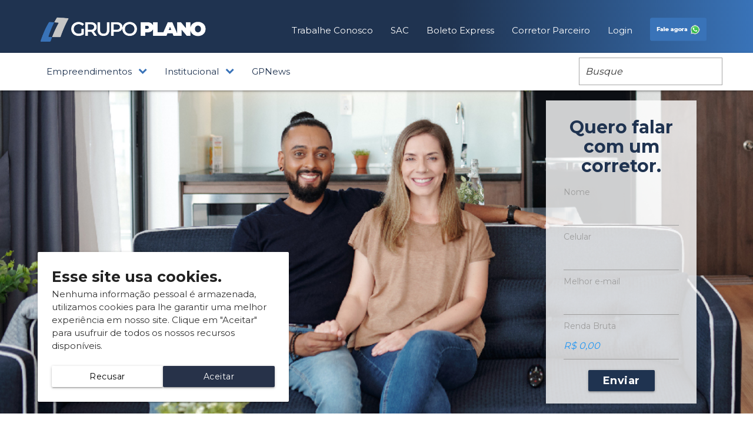

--- FILE ---
content_type: text/html; charset=utf-8
request_url: https://grupoplano.eng.br/catagua/empreendimentos
body_size: 9378
content:
<!DOCTYPE html>
<html>
  <head>
    <!-- Google Tag Manager -->
    <script>(function(w,d,s,l,i){w[l]=w[l]||[];w[l].push({'gtm.start':
    new Date().getTime(),event:'gtm.js'});var f=d.getElementsByTagName(s)[0],
    j=d.createElement(s),dl=l!='dataLayer'?'&l='+l:'';j.async=true;j.src=
    'https://www.googletagmanager.com/gtm.js?id='+i+dl;f.parentNode.insertBefore(j,f);
    })(window,document,'script','dataLayer','GTM-KQJRM67');</script>
    <!-- End Google Tag Manager -->
     <!-- Google Tag Manager -->
  <script>(function(w,d,s,l,i){w[l]=w[l]||[];w[l].push({'gtm.start':
  new Date().getTime(),event:'gtm.js'});var f=d.getElementsByTagName(s)[0],
  j=d.createElement(s),dl=l!='dataLayer'?'&l='+l:'';j.async=true;j.src=
  'https://www.googletagmanager.com/gtm.js?id='+i+dl;f.parentNode.insertBefore(j,f);
  })(window,document,'script','dataLayer','GTM-MXPLHWR');</script>
  <!-- End Google Tag Manager -->
      <title>Grupo Plano</title>
    
    
    

    <meta charset="utf-8">
    <link rel="stylesheet" media="all" href="/assets/application-d2142ee79f96bd5b4d7586b11aaf90e8e77fe501fc8ca89c678ef01479f63c3c.css" data-turbolinks-track="reload" />
    <script src="/assets/application-06ed4f0ec77091a62409eea6e041924435ffcb23b8f6fa7538faa5717375b250.js" data-turbolinks-track="reload"></script>
    <link rel="shortcut icon" type="image/x-icon" href="/favicon.png" />
    <link rel="manifest" href="/manifest.json" />
    <meta name="viewport" content="width=device-width, initial-scale=1.0">
    <meta name="apple-mobile-web-app-capable" content="yes"><link rel="manifest" href="/manifest.json" />
    <meta name="apple-mobile-web-app-capable" content="yes">
    <link href="https://fonts.googleapis.com/css2?family=Material+Icons" rel="stylesheet">
    <link rel="preconnect" href="https://fonts.googleapis.com">
    <link rel="preconnect" href="https://fonts.gstatic.com" crossorigin>
    <link href="https://fonts.googleapis.com/css2?family=Montserrat:wght@400;600;700;800&display=swap" rel="stylesheet">
    
    <script src="https://cdnjs.cloudflare.com/ajax/libs/jquery.mask/1.14.10/jquery.mask.js"></script>

  <link rel="manifest" href="/manifest.json" />
<meta name="apple-mobile-web-app-capable" content="yes"></head>

  <body class="pages catagua_empreendimentos ">
    <!-- Google Tag Manager (noscript) -->
    <noscript><iframe src="https://www.googletagmanager.com/ns.html?id=GTM-KQJRM67"
    height="0" width="0" style="display:none;visibility:hidden"></iframe></noscript>
    <!-- End Google Tag Manager (noscript) -->
    <!-- Google Tag Manager (noscript) -->
    <noscript><iframe src="https://www.googletagmanager.com/ns.html?id=GTM-MXPLHWR"
    height="0" width="0" style="display:none;visibility:hidden"></iframe></noscript>
    <!-- End Google Tag Manager (noscript) -->
    <div class="container-fluid no-padding no-margim">
      <div class="col s12 m12 l12" style="overflow-x: hidden;">
        <header style="display: flex; flex-direction: column;">
    <nav class="gplan-deg-right" style="height: 90px; padding-top: 10px;">
        <div class="nav-wrapper" style="padding: 0px 5% 0px 5% !important; display: flex; justify-content: space-between;">
            <a href="/" target="_self" class="logo-field" style="display: flex; align-items: center;">
                <div class="left brand-logo gp-logo" style="display: flex; align-items: center;">
                    <img src="/images/LogoGPSemSlogan_Horizontal_Negativo.png" />
                </div>
            </a>
            <a href="#" data-target="mobile-menu" class="sidenav-trigger custom-sidenav-overlay right"><i class="material-icons">menu</i></a>
            <ul id="nav-mobile" class="right font-style-bold header-align nav-desktop" >
                    <li class="header-text">
                        <a href="https://rh.grupoplano.com.br" target="_blank"> Trabalhe Conosco</a>
                    </li>
                    <li class="header-text">
                        <a href="/customer_services/new" target="_self">SAC</a>
                    </li>
                    <li class="header-text">
                        <a href="/boleto_express" target="_self">Boleto Express</a>
                    </li>
                    <li class="header-text">
                        <a href="/partner_brokers/new" target="_self">Corretor Parceiro</a>
                    </li>
                    <li class="header-text">
                        <a href="/login" target="_self">Login</a>
                    </li>
                    <li class="fale-agora-link"><a target="_blank" href="https://api.whatsapp.com/send?phone=5516996038090&text=Gostaria%20de%20ser%20atendido">
                        <img src="/images/media/navbar/icons/fale_agora.png" />
                    </a></li>
            </ul>
            <ul class="sidenav custom-sidenav collapsible" id="mobile-menu">
                <li>
                    <div class="collapsible-header header-collapsible-header-custom">
                        <p>Área do Cliente</p>
                        <img src="/images/media/navbar/icons/seta_header.png" />
                    </div>
                    <div class="collapsible-body header-collapsible-body-custom">
                        <a href="/login" target="_self">Acessar</a>
                        <a href="/boleto_express" target="_self">Boleto Express</a>
                        <a href="/customer_services/new" target="_self">SAC</a>
                    </div>
                </li>
                <li>
                        <div class="collapsible-header header-collapsible-header-custom">
                            <p>Empreendimentos</p>
                            <img src="/images/media/navbar/icons/seta_header.png" />
                        </div>
                        <div class="collapsible-body header-collapsible-body-custom">
                            <a href="/araraquara/empreendimentos" target="_self">Araraquara</a>
                            <a href="/sao-carlos/empreendimentos" target="_self">Sâo Carlos</a>
                            <a href="/ribeirao-preto/empreendimentos" target="_self">Ribeirão Preto</a>
                            <a href="/rio-claro/empreendimentos" target="_self">Rio Claro</a>
                        </div>
                </li>
                <li>
                    <div class="collapsible-header header-collapsible-header-custom">
                        <p>Institucional</p>
                        <img src="/images/media/navbar/icons/seta_header.png" />
                    </div>
                    <div class="collapsible-body header-collapsible-body-custom">
                        <a href="/institucional#quem-somos" target="_self">O Grupo</a>
                        <a href="/institucional#alicerce" target="_self">Missão</a>
                        <a href="/institucional#sustentabilidade" target="_self">Sustentabilidade</a>
                        <a href="/institucional#social" target="_self">Social</a>
                        <a href="/institucional#certificados" target="_self">Certificados</a>
                    </div>
                </li>
                <li>
                    <div class="collapsible-header header-collapsible-header-custom">
                        <p>GPNews</p>
                        <img src="/images/media/navbar/icons/seta_header.png" />
                    </div>
                    <div class="collapsible-body header-collapsible-body-custom">
                        <a href="/gpnews" target="_self">Blog</a>
                    </div>
                </li>
            </ul>
        </div>
    </nav>
    <nav class="white header-down" style="height: fit-content !important;">
        <div class="nav-wrapper" style="padding: 0px 5% 0px 5% !important;">
            <ul class="left">
                <li>
                        <a class="dropdown-trigger gp-color" data-target="empreendimentos-dropdown">
                            Empreendimentos
                            <img style="margin-left: 7px;" src="/images/media/navbar/icons/seta_header.png" />
                        </a>
                </li>
                    <li>
                        <a class="dropdown-trigger gp-color" data-target="institucional-dropdown">
                            Institucional
                            <img style="margin-left: 7px;" src="/images/media/navbar/icons/seta_header.png" />
                        </a>
                    </li>
                    <li>
                        <a class="gp-color" href="/gpnews" target="_self">
                            GPNews
                        </a>
                    </li>
            </ul>
            <ul class="right">
                <input class="headerInput" placeholder="Busque" type="text" style="padding-left: 10px; border: 1px solid rgba(0, 0, 0, .35); border-radius: : 5px;">
            </ul>
            <ul id="empreendimentos-dropdown" class="dropdown-content dropdown-content--beloworigin">
                <li>
                    <a href="/araraquara/empreendimentos" target="_self" style="color: #1F3350">Araraquara</a>
                </li>
                <li>
                    <a href="/sao-carlos/empreendimentos" target="_self" style="color: #1F3350">São Carlos</a>
                </li>
                <li>
                    <a href="/ribeirao-preto/empreendimentos" target="_self" style="color: #1F3350">Ribeirão Preto</a>
                </li>
                <li>
                    <a href="/rio-claro/empreendimentos" target="_self" style="color: #1F3350">Rio Claro</a>
                </li>
            </ul>
            <ul id="parceiros-dropdown" class="dropdown-content dropdown-content--beloworigin">
                <li>
                    <a href="/catagua/empreendimentos" target="_self" style="color: #1F3350">Cataguá</a>
                </li>
                <li>
                    <a href="/grupoplano/empreendimentos" target="_self" style="color: #1F3350">Grupo Plano</a>
                </li>
            </ul>
            <ul id="institucional-dropdown" class="dropdown-content dropdown-content--beloworigin">
                <li><a href="/institucional#quem-somos" style="color: #1F3350" target="_self">O Grupo</a></li>
                <li><a href="/institucional#alicerce" style="color: #1F3350" target="_self">Missão, visão, valores</a></li>
                <li><a href="/institucional#sustentabilidade" style="color: #1F3350" target="_self">Sustentabilidade</a></li>
                <li><a href="/institucional#social" style="color: #1F3350" target="_self">Social</a></li>
                <li><a href="/institucional#certificados" style="color: #1F3350" target="_self">Certificados</a></li>
            </ul>
            <ul id="nossas-marcas-dropdown" class="dropdown-content dropdown-content--beloworigin">
                <li><a href="#" style="color: #1F3350">Construção Complano</a></li>
                <li><a href="#" style="color: #1F3350">Construtura PlanINC</a></li>
                <li><a href="#" style="color: #1F3350">Imobiliária iPlano Imóveis</a></li>
            </ul>
            <ul id="gpnews-dropdown" class="dropdown-content dropdown-content--beloworigin">
                <li><a href="/gpnews" style="color: #1F3350" target="_self">Blog</a></li>
            </ul>
            <ul id="contato-dropdown" class="dropdown-content dropdown-content--beloworigin">
                <li><a href="#" style="color: #1F3350">Deixe sua mensagem</a></li>
                <li><a href="#" style="color: #1F3350">Trabalhe conosco</a></li>
                <li><a href="#" style="color: #1F3350">Ofereça um terreno</a></li>
            </ul>
        </div>
    </nav>
</header>

<script type="text/javascript">
    $(document).ready(function(){
        $('.collapsible').collapsible();
    });
</script> 

        <main class="app" style="min-height: 60vh; height: fit-content;" >
          <div id="form_id" class="banner-container" style="background-image: url('/images/media/empreendimentos/banners/capa.jpg');">
  <div class="banner-form-field">
    <div class="banner-form">
      <h3 class="gp-color">Quero falar com um corretor.</h3>

      <div class="main-search-form formcad_1 empreendimentos-form cad_lead_empreendimentos">
        <input type="hidden" name="produto" value="" />
        <span class='f14 grey-text'>Nome</span>
        <div class="banner-form-items">
          <input 
            type="text" 
            name="user_name" 
            id="user_name" 
            class="validate" 
            required 
          />
          <span class='f14 grey-text'>Celular</span>
          <input 
            onkeypress="mascara(this, checaTelefone)" 
            maxlength="15"
            type="text" 
            maxLength="15" 
            minLength="14"
            name="user_celular" 
            id="user_celular" 
            required 
            class="validate"
          />
          <span class='f14 grey-text'>Melhor e-mail</span>
          <input 
            type="email" 
            name="user_email" 
            id="user_email" 
            required 
            class="validate"
          />
          <span class='f14 grey-text'>Renda Bruta</span>
          <input
            type="text"
            name="user_renda_familiar"
            id="user_renda_familiar"
            required
            class="validate"
          />
        </div>

        <div class="width-100" style="display: flex; justify-content: center;">
          <button class="btn" id="send-empreendimentos-lead-informations">
            Enviar
          </button>
        </div>
      </div>
    </div>
  </div>
</div>

<script>
  // troca o banner conforme o tamanho da tela (seu código original)
  window.addEventListener('resize', function () {
    var screenWidth = window.innerWidth || document.documentElement.clientWidth || document.body.clientWidth;
    var backgroundImage = screenWidth > 830 ? '/images/media/empreendimentos/banners/capa.jpg' : '/images/media/empreendimentos/banners/capa_mobile.jpg';
    document.getElementById('form_id').style.backgroundImage = 'url(' + backgroundImage + ')';
  });
  window.dispatchEvent(new Event('resize'));
</script>

<script>
  // Util: "R$ 1.234,56" -> "1234.56"
  function brlToNumber(str) {
    if (!str) return "";
    return str
      .replace(/\s/g, "")
      .replace(/R\$\s?/, "")
      .replace(/\./g, "")
      .replace(",", ".");
  }

  // Inicializa maskMoney APENAS dentro deste banner (escopo pela .empreendimentos-form)
  function initMaskBannerScoped() {
    var $f = $(".empreendimentos-form #user_renda_familiar");
    if ($f.length && $.fn.maskMoney && !$f.data("maskmoney-initialized")) {
      $f.maskMoney({
        prefix: "R$ ",
        thousands: ".",
        decimal: ",",
        allowZero: true,
        affixesStay: true,
        precision: 2
      });
      $f.maskMoney("mask");
      $f.data("maskmoney-initialized", true);
    }
  }

  // Turbolinks e fallback de foco
  $(document).on("turbolinks:load", initMaskBannerScoped);
  $(document).on("focus", ".empreendimentos-form #user_renda_familiar", initMaskBannerScoped);

  // Reset do formulário
  function resetFormInformations() {
    var form_field = $(".empreendimentos-form");
    $(form_field).find("#user_email").val('');
    $(form_field).find("#user_name").val('');
    $(form_field).find("#user_celular").val('');
    $(form_field).find("#user_renda_familiar").val('');
    $("#send-empreendimentos-lead-informations").removeAttr('disabled');
    $("#send-empreendimentos-lead-informations").text('Enviar');
  }

  // Envio
  $("#send-empreendimentos-lead-informations").on("click", async function(e) {
    e.preventDefault();

    $("#send-empreendimentos-lead-informations").attr('disabled', 'disabled');
    alert("Aguarde a mensagem de sucesso ou erro antes de tentar salvar novamente!!!");
    $("#send-empreendimentos-lead-informations").text('Aguarde...');

    var form_field = $(".empreendimentos-form");

    var user_name   = $(form_field).find("#user_name").val();
    var user_celular = $(form_field).find("#user_celular").val();
    var user_email  = $(form_field).find("#user_email").val();
    var renda_mask  = $(form_field).find("#user_renda_familiar").val();
    var renda_num   = brlToNumber(renda_mask); // "1234.56"

    if (!user_name || !user_email || !user_celular || !renda_num) {
      swalAlert("error", "Preencha todas as informações antes de enviar o formulário!");
      $("#send-empreendimentos-lead-informations").removeAttr('disabled');
      $("#send-empreendimentos-lead-informations").text('Enviar');
      return;
    }

    const leadInformations = {
      produto: "",
      user_name: user_name,
      user_email: user_email,
      user_celular: user_celular,
      user_renda_familiar: renda_num, // envia número puro
      type_lead: "falar_corretor_empreendimentos"
    };
    if (!leadInformations.produto) delete leadInformations.produto;

    try {
      const response_cadleads = await createLead(leadInformations);

      if (response_cadleads.status && response_cadleads.status === 200) {
        swalAlert("success", "Sua solicitação de contato foi efetuada com sucesso. Em breve, um de nossos corretores entrará em contato.");
        window.dataLayer && window.dataLayer.push({
          event: 'lead_cadastrado',
          formLocation: 'form_banner_topo_lp',
          product: "",
          type_lead: "falar_corretor_empreendimentos"
        });
        resetFormInformations();
      } else {
        swalAlert("error", "Ocorreu um problema com sua solicitação, por favor, tente novamente mais tarde.");
        $("#send-empreendimentos-lead-informations").removeAttr('disabled');
        $("#send-empreendimentos-lead-informations").text('Enviar');
      }
    } catch (err) {
      console.error(err);
      swalAlert("error", "Ocorreu um erro inesperado.");
      $("#send-empreendimentos-lead-informations").removeAttr('disabled');
      $("#send-empreendimentos-lead-informations").text('Enviar');
    }
  });
</script>


<div class='encontrar-imovel'>
    <div class='encontrar-imovel-title'>
        <p><strong>Encontre o imóvel</strong> <br /> perfeito para você</p>
    </div>
    <div class='main-search-form search_town' id="search_town">
        <select id="city_select">
            <option value="">Escolha a cidade</option>
                <option value="{&quot;name&quot;:&quot;São Carlos&quot;,&quot;url&quot;:&quot;/catagua/sao-carlos/empreendimentos&quot;}">São Carlos</option>
        </select>
        <div class='encontrar-imovel-button'>
            <button 
                class='btn gplan-deg-left'
                onclick="handleNavigateToEmpreendimentos()" 
            >
                Buscar
            </button>
        </div>
    </div>
</div>

<script>
    function handleNavigateToEmpreendimentos() {
        var cidade = $("#city_select").val();
        if (cidade) {
            window.location.href = JSON.parse(cidade).url;
        }
        else {
            window.location.href = '/empreendimentos';
        }
    }
</script>

<div class="card-container" style="margin-top: 40px;">
    <div class="row hide-on-small-only">
            <div class="" style="display: flex; justify-content: center;">
                <div class="card-field card-field-with-1-item">
                    <div class="card">
    <div class="card-image card-cursor" href="/catagua/sao-carlos/empreendimentos/reserva-jacaranda">
        <a href="/catagua/sao-carlos/empreendimentos/reserva-jacaranda" target="_self">
            <img src="/images/media/home/cards/reserva_jacaranda.jpg" alt="Imagem" />
        </a>
    </div>
    <div class="card-content">
        <div class="title-field">
            <span class="title-card gp-color text-overflow">Reserva Jacarandá</span>
        </div>
        <div class="card-adress-field gp-color">
            <p>Avenida 03, Reserva Jacarandá - São Carlos/SP</p>
        </div>
       <div class="card-description-field">
        <p class="gp-color text-overflow">Condomínio fechado de casas com 2 dorms., suíte, quintal e 2 vagas de garagem.</p>
       </div>
    </div>
    <div class="card-action" style="border: none; padding-bottom: 30px;">
        <div class="row valign-wrapper">
            <div class="col s4 logo-card">
                    <img
                        src="/images/media/logos/catagua/catagua-solucoes-imobiliarias.png"
                        alt="Logo"
                        class="responsive-img"
                    />
            </div>
            <div class="col s6">
                <a href="/catagua/sao-carlos/empreendimentos/reserva-jacaranda" target="_self" class="btn gplan-deg-left card-button">
                    Saiba mais
                </a>
            </div>
        </div>
    </div>
</div>
                </div>
            </div>
    </div>
        <div class="hide-on-med-and-up">
                <div>
                    <div class="card">
    <div class="card-image card-cursor" href="/catagua/sao-carlos/empreendimentos/reserva-jacaranda">
        <a href="/catagua/sao-carlos/empreendimentos/reserva-jacaranda" target="_self">
            <img src="/images/media/home/cards/reserva_jacaranda.jpg" alt="Imagem" />
        </a>
    </div>
    <div class="card-content">
        <div class="title-field">
            <span class="title-card gp-color text-overflow">Reserva Jacarandá</span>
        </div>
        <div class="card-adress-field gp-color">
            <p>Avenida 03, Reserva Jacarandá - São Carlos/SP</p>
        </div>
       <div class="card-description-field">
        <p class="gp-color text-overflow">Condomínio fechado de casas com 2 dorms., suíte, quintal e 2 vagas de garagem.</p>
       </div>
    </div>
    <div class="card-action" style="border: none; padding-bottom: 30px;">
        <div class="row valign-wrapper">
            <div class="col s4 logo-card">
                    <img
                        src="/images/media/logos/catagua/catagua-solucoes-imobiliarias.png"
                        alt="Logo"
                        class="responsive-img"
                    />
            </div>
            <div class="col s6">
                <a href="/catagua/sao-carlos/empreendimentos/reserva-jacaranda" target="_self" class="btn gplan-deg-left card-button">
                    Saiba mais
                </a>
            </div>
        </div>
    </div>
</div>
                </div>
        </div>
            <div class="row center" style="margin-top: 20px;">
                <a href="/empreendimentos" target="_self">
                    <button class="card-button-big btn gplan-deg-left">
                        Veja mais lançamentos
                    </button>
                </a>
            </div>
</div>

<script>
    $(document).ready(function(){
        $('.scroller_cards').slick({
            slidesToShow: 1.1,
            slidesToScroll: 1,
            autoplay: false
        });
    })
</script>

<div class="contact-form-container" style="margin-bottom: 30px;">
  <div class="contact-form">
    <div class="image-field">
      <img src="/images/media/home/form/banner-inferior.jpg" />
    </div>

    <div class="inputs-field" id="contact-form">
        <h3 class="font-style-bold gp-color" style="font-size: 28px; margin-top: 15px;">
          Fale com um corretor e descubra como é fácil conquistar o seu apê.
        </h3>
        <span class='f14 grey-text'>Nome</span>
        <input type="text" 
             style="margin-top: 10px; margin-bottom: 20px; border: 1px solid rgba(31, 51, 80, 1); border-radius: 5px; padding-left: 10px; width: 95%;"
             id="user_name">

        <span class='f14 grey-text'>Celular</span>
        <input type="text"  onkeypress="mascara(this, checaTelefone)" maxlength="15"
             style="margin-bottom: 20px; border: 1px solid rgba(31, 51, 80, 1); border-radius: 5px; padding-left: 10px; width: 95%;"
             id="user_celular">

        <span class='f14 grey-text'>Melhor e-mail</span>
        <input type="text" 
             style="margin-bottom: 20px; border: 1px solid rgba(31, 51, 80, 1); border-radius: 5px; padding-left: 10px; width: 95%;"
             id="user_email">

        <span class='f14 grey-text'>Renda Bruta</span>
        <input type="text" 
             style="margin-bottom: 20px; border: 1px solid rgba(31, 51, 80, 1); border-radius: 5px; padding-left: 10px; width: 95%;"
             id="user_renda_familiar">

      <div class="checkbox-field" style="margin-bottom: 10px;">
        <label>
          <input type="checkbox" id="user_accept_privacy_term" />
          <span>Concordo com a política de privacidade.</span>
        </label>
      </div>

      <div class="checkbox-field" style="margin-bottom: 20px;">
        <label>
          <input type="checkbox" id="user_accept_gpnews" />
          <span>Quero receber as novidades GPNews.</span>
        </label>
      </div>

      <div class="contact-btn-field">
        <button class="btn gplan-deg-left" id="handle-lead-informations">
          Enviar
        </button>
      </div>
    </div>
  </div>
</div>

<script>
  // Utilitário: "R$ 1.234,56" -> "1234.56"
  function brlToNumber(str) {
    if (!str) return "";
    return str
      .replace(/\s/g, "")
      .replace(/R\$\s?/, "")
      .replace(/\./g, "")
      .replace(",", ".");
  }

  // Inicializa a máscara no campo de renda
  function initMaskContact() {
    var $f = $("#contact-form #user_renda_familiar");
    if ($f.length && $.fn.maskMoney && !$f.data("maskmoney-initialized")) {
      $f.maskMoney({
        prefix: "R$ ",
        thousands: ".",
        decimal: ",",
        allowZero: true,
        affixesStay: true,
        precision: 2
      });
      $f.maskMoney("mask");
      $f.data("maskmoney-initialized", true);
    }
  }

  // Carrega máscara com Turbolinks e no foco (fallback)
  $(document).on("turbolinks:load", initMaskContact);
  $(document).on("focus", "#contact-form #user_renda_familiar", initMaskContact);

  // Reset do formulário
  function restartFormFields() {
    var form_field = $("#contact-form");
    $(form_field).find("#user_name").val('');
    $(form_field).find("#user_celular").val('');
    $(form_field).find("#user_email").val('');
    $(form_field).find("#user_renda_familiar").val('');
    $(form_field).find("#user_accept_privacy_term").prop("checked", false);
    $(form_field).find("#user_accept_gpnews").prop("checked", false);
    $("#handle-lead-informations").removeAttr('disabled').text('Enviar');
  }

  // Envio
  $("#handle-lead-informations").on("click", async function(e) {
    e.preventDefault();

    var form_field = $("#contact-form");

    $("#handle-lead-informations").attr('disabled', 'disabled');
    alert("Aguarde a mensagem de sucesso ou erro antes de tentar salvar novamente!!!");
    $("#handle-lead-informations").text('Aguarde...');

    var user_name  = $(form_field).find("#user_name").val();
    var user_celular = $(form_field).find("#user_celular").val();
    var user_email = $(form_field).find("#user_email").val();
    var renda_mask = $(form_field).find("#user_renda_familiar").val();
    var renda_num  = brlToNumber(renda_mask);

    var user_accept_privacy_term = $(form_field).find("#user_accept_privacy_term").prop("checked");
    var user_accept_gpnews       = $(form_field).find("#user_accept_gpnews").prop("checked");

    if (!user_name || !user_email || !user_celular || !renda_num) {
      swalAlert("error", "Preencha todas as informações para enviar sua solicitação de contato.");
      $("#handle-lead-informations").removeAttr('disabled').text('Enviar');
      return;
    } else if (!user_accept_privacy_term) {
      swalAlert("error", "Você precisa concordar com nossa política de privacidade para enviar sua solicitação de contato.");
      $("#handle-lead-informations").removeAttr('disabled').text('Enviar');
      return;
    }

    const leadInformations = {
      gpnews: user_accept_gpnews,
      user_name: user_name,
      user_email: user_email,
      user_celular: user_celular,
      user_renda_familiar: renda_num, // número puro
      type_lead: "falar_corretor"
    };

    try {
      const response_cadleads = await createLead(leadInformations);

      if (response_cadleads.status && response_cadleads.status === 200) {
        swalAlert("success", "Sua solicitação de contato foi efetuada com sucesso. Em breve, um de nossos corretores entrará em contato.");
        window.dataLayer && window.dataLayer.push({
          event: 'lead_cadastrado',
          formLocation: 'user_accept_gpnews',
          product: "",
          type_lead: "gpnews"
        });
        restartFormFields();
      } else {
        swalAlert("error", "Ocorreu um problema com sua solicitação, por favor, tente novamente mais tarde.");
        $("#handle-lead-informations").removeAttr('disabled').text('Enviar');
      }
    } catch (err) {
      console.error(err);
      swalAlert("error", "Ocorreu um erro inesperado.");
      $("#handle-lead-informations").removeAttr('disabled').text('Enviar');
    }
  });
</script>

        </main>

        <div class="lgpd-cookie-term" style="opacity: 0; transition: opacity 1s; pointer-events: none;">
           <div class="row hide-on-small-only">
    <div class="card col m5 l4" style="position: fixed; z-index: 1; left: 5%; bottom: 5%; margin: 0px; padding: 0px">
        <div class="card-content">
            <span class="peso-7 f25">Esse site usa cookies.</span>
            <p>Nenhuma informação pessoal é armazenada, utilizamos cookies para lhe garantir uma melhor experiência em nosso site. Clique em "Aceitar" para usufruir de todos os nossos recursos disponíveis.</p>
            <br />
             <div style="display: flex; gap: 10px;">
                <button style="flex: 1;" class="btn waves-effect white black-text" onclick="setCookie(false)">Recusar</button>
                <button style="flex: 1; background-color: #273249" class="btn waves-effect" onclick="setCookie(true)">Aceitar</button>
            </div>
        </div>
    </div>
</div>
<div class="card hide-on-med-and-up" style="position: fixed; z-index: 1; bottom: 0%; width: 100%; margin: 0px;">
    <div class="card-content">
        <span class="peso-7 f25">Esse site usa cookies.</span>
        <p>Nenhuma informação pessoal é armazenada, utilizamos cookies para lhe garantir uma melhor experiência em nosso site. Clique em "Aceitar" para usufruir de todos os nossos recursos disponíveis.</p>
        <br />
        <div style="display: flex; gap: 10px;">
            <button style="flex: 1;" class="btn waves-effect white black-text" onclick="setCookie(false)">Recusar</button>
            <button style="flex: 1; background-color: #273249;" class="btn waves-effect" onclick="setCookie(true)">Aceitar</button>
        </div>
    </div>
</div>

<script>
	function closeCookieMessage() {
    	const elemento = document.querySelector('.lgpd-cookie-term');
        
        elemento.style.opacity = '0'
        elemento.style.pointerEvents = 'none'
    }

	function setCookie(accepted) {
        const d = new Date();
        d.setTime(d.getTime() + 365 * 24 * 60 * 60 * 1000); // 365 dias em milissegundos

        document.cookie = `cookies_accepted=${accepted}; expires=` + d.toUTCString() + "; path=/";

        if (accepted) {
            addURLToPath(window.location.href);
            saveAllURLParametersToCookie();
        }

        closeCookieMessage();
    }
</script>  
        </div>

        <div class="gplan-deg-right">
    <div class="footer-container">
        <div class="footer-item">
            <div class="footer-left center">
                <p>Siga a Grupo Plano nas redes sociais</p>
                <div class="icons-field">
                    <a href="https://web.facebook.com/grupoplanosc" target="_blank">
                        <img src="/images/media/footer/gp/facebook_logo.png" />
                    </a>
                    <a href="https://www.instagram.com/grupoplano/" target="_blank">
                        <img src="/images/media/footer/gp/instagram_logo.png" />
                    </a>
                    <a href="https://www.linkedin.com/company/grupo-plano-s%C3%A3o-carlos/" target="_blank">
                        <img src="/images/media/footer/gp/linkedin_logo.png" />
                    </a>
                    <a href="https://www.youtube.com/@grupoplano4344" target="_blank">
                        <img src="/images/media/footer/gp/youtube_logo.png" />
                    </a>
                    <a href="https://api.whatsapp.com/send?phone=5516996038090&text=Gostaria%20de%20ser%20atendido" target="_blank">
                        <img src="/images/media/footer/gp/whatsapp_logo.png" />
                    </a>
                </div>
            </div>
        </div>
            <div class="footer-item">
                <div class="footer-medium center">
                    <p>GRUPO PLANO</p>
                    <p>AV. COMENDADOR ALFREDO MAFFEI, 1330, Centro, Sâo Carlos - SP</p>
                    <p>CNPJ: 43.082.321/0001-95</p>
                    <div class="footer-phone-field">
                        <p class="">(16) 3374-8821 / (16) 2121-0797</p>
                    </div>
                </div>
            </div>
            <div class="footer-item">
                <div class="footer-right center">
                    <a href="/politica_privacidade" target="_blank">
                        <img src="/images/media/footer/icons/escudo.png" />
                        <p>Política de Privacidade</p>
                    </a>
                </div>
            </div>
    </div>
    <div class="copyright-message">
        <p>Copyright ® 2019</p>
    </div>
</div> 
      </div>
      <script>
        //window.vapidPublicKey = new Uint8Array([4,87,101,254,56,227,234,23,255,51,115,69,202,52,169,25,253,142,158,82,80,128,30,253,117,141,232,241,251,170,206,13,24,91,5,249,1,30,143,26,250,47,148,73,178,159,202,208,111,226,224,198,173,206,29,16,106,77,5,184,59,254,84,59,200]);
      </script>

    </div>
    <script>
      function swalAlert(status, text) {      
        M.toast({ html: text, classes: status == "success" ? 'green' : 'red' });  
      }
    </script>

    <script>
      var LEADLOVERS_TOKEN = "C147D0A013424174AB2FA583B2DDD896";
    </script>

    <script>
      window.dataLayer = window.dataLayer || [];
    </script>


    <script type="text/javascript">
      // Função para adicionar uma URL ao array de URLs no cookie
      function addURLToPath(url) {
        const currentPath = getURLPathArrayFromCookie(); // Obtém o array atual do cookie
        const previousURL = currentPath[currentPath.length - 1];

        if (url !== previousURL) {
          currentPath.push(url); // Adiciona a nova URL ao array
          setURLPathArrayInCookie(currentPath); // Define o array atualizado no cookie
        }
      }

      // Função para definir o array de URLs no cookie
      function setURLPathArrayInCookie(pathArray) {
        const d = new Date();
        d.setTime(d.getTime() + 365 * 24 * 60 * 60 * 1000); // 365 dias em milissegundos

        const pathString = JSON.stringify(pathArray); // Converte o array em uma string JSON
        document.cookie = `paths=${pathString}; expires` + d.toUTCString() + "; path=/";
      }

      // Função para obter o array de URLs do cookie
      function getURLPathArrayFromCookie() {
        const cookieValue = document.cookie.replace(/(?:(?:^|.*;\s*)paths\s*=\s*([^;]*).*$)|^.*$/, "$1");
        return cookieValue ? JSON.parse(cookieValue) : [];
      }

      function getCookie(cname) {
        let name = cname + "=";
        let decodedCookie = decodeURIComponent(document.cookie);
        let ca = decodedCookie.split(';');
        for(let i = 0; i <ca.length; i++) {
          let c = ca[i];
          while (c.charAt(0) == ' ') {
            c = c.substring(1);
          }
          if (c.indexOf(name) == 0) {
            return c.substring(name.length, c.length);
          }
        }
        return "";
      }

      function set_cookie(name, value, days) {
        const expires = new Date();
        expires.setTime(expires.getTime() + (days * 24 * 60 * 60 * 1000));
        document.cookie = `${name}=${value}; expires=${expires.toUTCString()}; path=/`;
      }

      function saveAllURLParametersToCookie() {
        const urlParams = new URLSearchParams(window.location.search);
        const paramsObject = {};

        urlParams.forEach((value, paramName) => {
          paramsObject[paramName] = value;
        });

        var existingParams = {};

        const existingParamsString = getCookie('url_parameters');

        if (existingParamsString) {
          existingParams = JSON.parse(existingParamsString);
        }

        var paramsMerged = { ...existingParams, ...paramsObject };

        // Converte o objeto de parâmetros em uma string JSON
        const paramsMergedJSON = JSON.stringify(paramsMerged);

        // Define o cookie com a data de expiração (em dias) conforme necessário
        set_cookie('url_parameters', paramsMergedJSON, 1);
      }

      window.addEventListener('load', () => {
        var cookieAcceptedString = getCookie("cookies_accepted");

        var cookieAccepted = false;

        if (cookieAcceptedString == "true") {
          cookieAccepted = JSON.parse(cookieAcceptedString);
        }

        if (cookieAccepted) {
          addURLToPath(window.location.href);
          saveAllURLParametersToCookie();
        } else {
          const elemento = document.querySelector('.lgpd-cookie-term');
          elemento.style.pointerEvents = 'unset'
          elemento.style.opacity = '1'
        }
      });
      
      $(function () {
        // --- Força recarregar só 1 vez por imagem (sem loop infinito)
        function bustUrl(url) {
          try {
            var u = new URL(url, window.location.origin);
            u.searchParams.set('retry', Date.now());
            return u.pathname + u.search + u.hash;
          } catch (e) {
            // fallback p/ URLs relativas antigas
            var sep = url.indexOf('?') === -1 ? '?' : '&';
            return url + sep + 'retry=' + Date.now();
          }
        }

        function tryReload(img) {
          if ($(img).data('reloaded')) return; // evita múltiplas tentativas
          $(img).data('reloaded', true);

          // Se usar srcset responsivo, desativa p/ garantir o reload do src
          if (img.srcset) img.srcset = '';
          img.src = bustUrl(img.src);
        }

        // 1) Tenta recarregar imagens que já nasceram quebradas
        $('img').each(function () {
          if (!this.complete || this.naturalWidth === 0) {
            tryReload(this);
          }
        });

        // 2) Se ocorrer erro depois, recarrega só uma vez
        $('img').one('error', function () {
          tryReload(this);
        });

        // ---- Seu restante:
        // Destroi instâncias visíveis do CKEditor (com checagem de segurança)
        if (window.CKEDITOR && CKEDITOR.instances) {
          $('.ckeditor:visible').each(function () {
            var id = $(this).attr('id');
            var instance = CKEDITOR.instances[id];
            if (instance) instance.destroy(true);
          });
        }

        // Materialize: a classe padrão é "tooltipped", não "tooltipied"
        $('.tooltipped').tooltip();
      });

    </script>

     <script>
      async function createLead(leadInformations) {
        leadInformations.path_before_creating = getCookie("paths");
        leadInformations.url_parameters = getCookie("url_parameters");

        let data = null;

        try {
          const response = await fetch("/pages/cadleads", {
            method: "POST",
            headers: {
              "Content-Type": "application/json",
            },
            body: JSON.stringify(leadInformations),
          });

          if (response.ok) {
            data = await response.json();
          } else {
            swalAlert("error", "Houve um erro, tente novamente!");
          }
        } catch (error) {
          swalAlert("error", "Houve um erro, tente novamente!");
        }

        return data;
      }

      async function createLeadInLeadlovers(leadInformations, authorization) {
        let data = null;

        try {
          const response = await fetch(`https://llapi.leadlovers.com/webapi/lead?token=${LEADLOVERS_TOKEN}`, {
            method: 'POST',
            headers: {
              'Content-Type': 'application/json',
              'Authorization': authorization,
            },
            body: JSON.stringify(leadInformations),
          });

          data = await response.json();

        } catch (error) {
          return error;
        }

        return data;
      }

      $(document).ready(function () {
        $('img').on('error', function () {
          var $this = $(this);

          // evita recarregar infinitamente
          if (!$this.data('retried')) {
            $this.data('retried', true);

            // força recarregamento ignorando cache
            var src = $this.attr('src');
            var newSrc = src + (src.includes('?') ? '&' : '?') + 'retry=' + new Date().getTime();
            $this.attr('src', newSrc);
          }
        });
      });

    </script>

    <div id="modal" class="modal">
    </div>
  </body>


</html>
